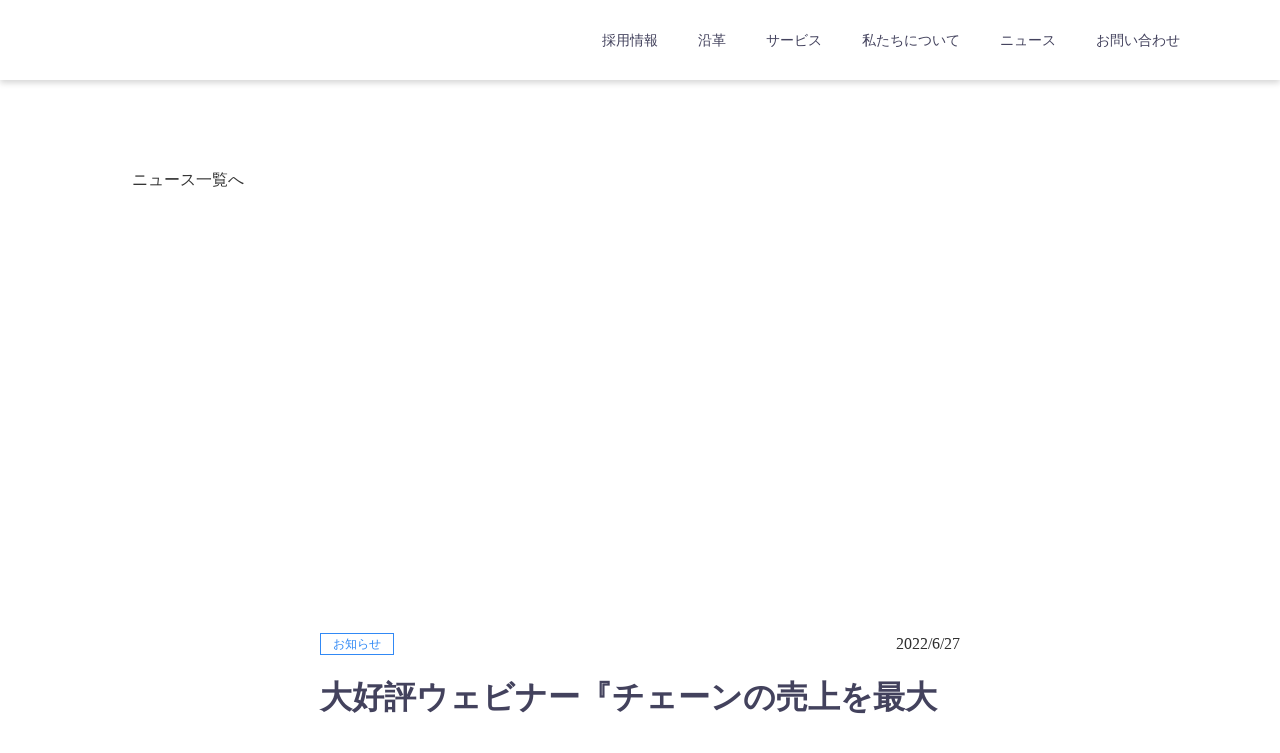

--- FILE ---
content_type: text/html;charset=utf-8
request_url: https://biz.can-ly.com/news/archive_givery0524
body_size: 43123
content:
<!DOCTYPE html>
<html lang>
<head><meta charset="utf-8">
<meta name="viewport" content="width=device-width, initial-scale=1">
<title>大好評ウェビナー『チェーンの売上を最大化する方法』を1週間限定で無料配信！ </title>
<link rel="preconnect" href="https://fonts.gstatic.com" crossorigin>
<meta name="generator" content="Studio.Design">
<meta name="robots" content="all">
<meta property="og:site_name" content="株式会社カンリー｜コーポレートサイト">
<meta property="og:title" content="大好評ウェビナー『チェーンの売上を最大化する方法』を1週間限定で無料配信！ ">
<meta property="og:image" content="https://storage.googleapis.com/studio-cms-assets/projects/V5a76z9ZqR/s-920x450_v-fs_webp_9e272b61-4b3b-4d84-9abc-03fba680eb1c.png">
<meta property="og:description" content="Googleビジネスプロフィール（旧・Googleマイビジネス）・HP・各SNSの一括管理サービス「Canly（カンリー）」の開発・提供を行う株式会社カンリー（所在地：東京都渋谷区、代表取締役：辰巳 ... ">
<meta property="og:type" content="website">
<meta name="description" content="Googleビジネスプロフィール（旧・Googleマイビジネス）・HP・各SNSの一括管理サービス「Canly（カンリー）」の開発・提供を行う株式会社カンリー（所在地：東京都渋谷区、代表取締役：辰巳 ... ">
<meta property="twitter:card" content="summary_large_image">
<meta property="twitter:image" content="https://storage.googleapis.com/studio-cms-assets/projects/V5a76z9ZqR/s-920x450_v-fs_webp_9e272b61-4b3b-4d84-9abc-03fba680eb1c.png">
<meta name="apple-mobile-web-app-title" content="大好評ウェビナー『チェーンの売上を最大化する方法』を1週間限定で無料配信！ ">
<meta name="format-detection" content="telephone=no,email=no,address=no">
<meta name="chrome" content="nointentdetection">
<meta name="google-site-verification" content="YTYcAyifzWWzVSgmD4E7BTAAavD4Ux-DlCWTCjGUE10">
<meta property="og:url" content="/news/archive_givery0524">
<link rel="icon" type="image/png" href="https://storage.googleapis.com/production-os-assets/assets/9ad360b8-b05c-45ec-8a5b-f2322161c69a" data-hid="2c9d455">
<link rel="apple-touch-icon" type="image/png" href="https://storage.googleapis.com/production-os-assets/assets/9ad360b8-b05c-45ec-8a5b-f2322161c69a" data-hid="74ef90c"><link rel="modulepreload" as="script" crossorigin href="/_nuxt/entry.c33efc46.js"><link rel="preload" as="style" href="/_nuxt/entry.4bab7537.css"><link rel="prefetch" as="image" type="image/svg+xml" href="/_nuxt/close_circle.c7480f3c.svg"><link rel="prefetch" as="image" type="image/svg+xml" href="/_nuxt/round_check.0ebac23f.svg"><link rel="prefetch" as="script" crossorigin href="/_nuxt/LottieRenderer.7a046306.js"><link rel="prefetch" as="script" crossorigin href="/_nuxt/error-404.767318fd.js"><link rel="prefetch" as="script" crossorigin href="/_nuxt/error-500.75638267.js"><link rel="stylesheet" href="/_nuxt/entry.4bab7537.css"><style>.page-enter-active{transition:.6s cubic-bezier(.4,.4,0,1)}.page-leave-active{transition:.3s cubic-bezier(.4,.4,0,1)}.page-enter-from,.page-leave-to{opacity:0}</style><style>:root{--rebranding-loading-bg:#e5e5e5;--rebranding-loading-bar:#222}</style><style>.app[data-v-d12de11f]{align-items:center;flex-direction:column;height:100%;justify-content:center;width:100%}.title[data-v-d12de11f]{font-size:34px;font-weight:300;letter-spacing:2.45px;line-height:30px;margin:30px}</style><style>.DynamicAnnouncer[data-v-cc1e3fda]{height:1px;margin:-1px;overflow:hidden;padding:0;position:absolute;width:1px;clip:rect(0,0,0,0);border-width:0;white-space:nowrap}</style><style>.TitleAnnouncer[data-v-1a8a037a]{height:1px;margin:-1px;overflow:hidden;padding:0;position:absolute;width:1px;clip:rect(0,0,0,0);border-width:0;white-space:nowrap}</style><style>.publish-studio-style[data-v-74fe0335]{transition:.4s cubic-bezier(.4,.4,0,1)}</style><style>.product-font-style[data-v-ed93fc7d]{transition:.4s cubic-bezier(.4,.4,0,1)}</style><style>/*! * Font Awesome Free 6.4.2 by @fontawesome - https://fontawesome.com * License - https://fontawesome.com/license/free (Icons: CC BY 4.0, Fonts: SIL OFL 1.1, Code: MIT License) * Copyright 2023 Fonticons, Inc. */.fa-brands,.fa-solid{-moz-osx-font-smoothing:grayscale;-webkit-font-smoothing:antialiased;--fa-display:inline-flex;align-items:center;display:var(--fa-display,inline-block);font-style:normal;font-variant:normal;justify-content:center;line-height:1;text-rendering:auto}.fa-solid{font-family:Font Awesome\ 6 Free;font-weight:900}.fa-brands{font-family:Font Awesome\ 6 Brands;font-weight:400}:host,:root{--fa-style-family-classic:"Font Awesome 6 Free";--fa-font-solid:normal 900 1em/1 "Font Awesome 6 Free";--fa-style-family-brands:"Font Awesome 6 Brands";--fa-font-brands:normal 400 1em/1 "Font Awesome 6 Brands"}@font-face{font-display:block;font-family:Font Awesome\ 6 Free;font-style:normal;font-weight:900;src:url(https://storage.googleapis.com/production-os-assets/assets/fontawesome/1629704621943/6.4.2/webfonts/fa-solid-900.woff2) format("woff2"),url(https://storage.googleapis.com/production-os-assets/assets/fontawesome/1629704621943/6.4.2/webfonts/fa-solid-900.ttf) format("truetype")}@font-face{font-display:block;font-family:Font Awesome\ 6 Brands;font-style:normal;font-weight:400;src:url(https://storage.googleapis.com/production-os-assets/assets/fontawesome/1629704621943/6.4.2/webfonts/fa-brands-400.woff2) format("woff2"),url(https://storage.googleapis.com/production-os-assets/assets/fontawesome/1629704621943/6.4.2/webfonts/fa-brands-400.ttf) format("truetype")}</style><style>.spinner[data-v-36413753]{animation:loading-spin-36413753 1s linear infinite;height:16px;pointer-events:none;width:16px}.spinner[data-v-36413753]:before{border-bottom:2px solid transparent;border-right:2px solid transparent;border-color:transparent currentcolor currentcolor transparent;border-style:solid;border-width:2px;opacity:.2}.spinner[data-v-36413753]:after,.spinner[data-v-36413753]:before{border-radius:50%;box-sizing:border-box;content:"";height:100%;position:absolute;width:100%}.spinner[data-v-36413753]:after{border-left:2px solid transparent;border-top:2px solid transparent;border-color:currentcolor transparent transparent currentcolor;border-style:solid;border-width:2px;opacity:1}@keyframes loading-spin-36413753{0%{transform:rotate(0deg)}to{transform:rotate(1turn)}}</style><style>@font-face{font-family:grandam;font-style:normal;font-weight:400;src:url(https://storage.googleapis.com/studio-front/fonts/grandam.ttf) format("truetype")}@font-face{font-family:Material Icons;font-style:normal;font-weight:400;src:url(https://storage.googleapis.com/production-os-assets/assets/material-icons/1629704621943/MaterialIcons-Regular.eot);src:local("Material Icons"),local("MaterialIcons-Regular"),url(https://storage.googleapis.com/production-os-assets/assets/material-icons/1629704621943/MaterialIcons-Regular.woff2) format("woff2"),url(https://storage.googleapis.com/production-os-assets/assets/material-icons/1629704621943/MaterialIcons-Regular.woff) format("woff"),url(https://storage.googleapis.com/production-os-assets/assets/material-icons/1629704621943/MaterialIcons-Regular.ttf) format("truetype")}.StudioCanvas{display:flex;height:auto;min-height:100dvh}.StudioCanvas>.sd{min-height:100dvh;overflow:clip}a,abbr,address,article,aside,audio,b,blockquote,body,button,canvas,caption,cite,code,dd,del,details,dfn,div,dl,dt,em,fieldset,figcaption,figure,footer,form,h1,h2,h3,h4,h5,h6,header,hgroup,html,i,iframe,img,input,ins,kbd,label,legend,li,main,mark,menu,nav,object,ol,p,pre,q,samp,section,select,small,span,strong,sub,summary,sup,table,tbody,td,textarea,tfoot,th,thead,time,tr,ul,var,video{border:0;font-family:sans-serif;line-height:1;list-style:none;margin:0;padding:0;text-decoration:none;-webkit-font-smoothing:antialiased;-webkit-backface-visibility:hidden;box-sizing:border-box;color:#333;transition:.3s cubic-bezier(.4,.4,0,1);word-spacing:1px}a:focus:not(:focus-visible),button:focus:not(:focus-visible),summary:focus:not(:focus-visible){outline:none}nav ul{list-style:none}blockquote,q{quotes:none}blockquote:after,blockquote:before,q:after,q:before{content:none}a,button{background:transparent;font-size:100%;margin:0;padding:0;vertical-align:baseline}ins{text-decoration:none}ins,mark{background-color:#ff9;color:#000}mark{font-style:italic;font-weight:700}del{text-decoration:line-through}abbr[title],dfn[title]{border-bottom:1px dotted;cursor:help}table{border-collapse:collapse;border-spacing:0}hr{border:0;border-top:1px solid #ccc;display:block;height:1px;margin:1em 0;padding:0}input,select{vertical-align:middle}textarea{resize:none}.clearfix:after{clear:both;content:"";display:block}[slot=after] button{overflow-anchor:none}</style><style>.sd{flex-wrap:nowrap;max-width:100%;pointer-events:all;z-index:0;-webkit-overflow-scrolling:touch;align-content:center;align-items:center;display:flex;flex:none;flex-direction:column;position:relative}.sd::-webkit-scrollbar{display:none}.sd,.sd.richText *{transition-property:all,--g-angle,--g-color-0,--g-position-0,--g-color-1,--g-position-1,--g-color-2,--g-position-2,--g-color-3,--g-position-3,--g-color-4,--g-position-4,--g-color-5,--g-position-5,--g-color-6,--g-position-6,--g-color-7,--g-position-7,--g-color-8,--g-position-8,--g-color-9,--g-position-9,--g-color-10,--g-position-10,--g-color-11,--g-position-11}input.sd,textarea.sd{align-content:normal}.sd[tabindex]:focus{outline:none}.sd[tabindex]:focus-visible{outline:1px solid;outline-color:Highlight;outline-color:-webkit-focus-ring-color}input[type=email],input[type=tel],input[type=text],select,textarea{-webkit-appearance:none}select{cursor:pointer}.frame{display:block;overflow:hidden}.frame>iframe{height:100%;width:100%}.frame .formrun-embed>iframe:not(:first-child){display:none!important}.image{position:relative}.image:before{background-position:50%;background-size:cover;border-radius:inherit;content:"";height:100%;left:0;pointer-events:none;position:absolute;top:0;transition:inherit;width:100%;z-index:-2}.sd.file{cursor:pointer;flex-direction:row;outline:2px solid transparent;outline-offset:-1px;overflow-wrap:anywhere;word-break:break-word}.sd.file:focus-within{outline-color:Highlight;outline-color:-webkit-focus-ring-color}.file>input[type=file]{opacity:0;pointer-events:none;position:absolute}.sd.text,.sd:where(.icon){align-content:center;align-items:center;display:flex;flex-direction:row;justify-content:center;overflow:visible;overflow-wrap:anywhere;word-break:break-word}.sd:where(.icon.fa){display:inline-flex}.material-icons{align-items:center;display:inline-flex;font-family:Material Icons;font-size:24px;font-style:normal;font-weight:400;justify-content:center;letter-spacing:normal;line-height:1;text-transform:none;white-space:nowrap;word-wrap:normal;direction:ltr;text-rendering:optimizeLegibility;-webkit-font-smoothing:antialiased}.sd:where(.icon.material-symbols){align-items:center;display:flex;font-style:normal;font-variation-settings:"FILL" var(--symbol-fill,0),"wght" var(--symbol-weight,400);justify-content:center;min-height:1em;min-width:1em}.sd.material-symbols-outlined{font-family:Material Symbols Outlined}.sd.material-symbols-rounded{font-family:Material Symbols Rounded}.sd.material-symbols-sharp{font-family:Material Symbols Sharp}.sd.material-symbols-weight-100{--symbol-weight:100}.sd.material-symbols-weight-200{--symbol-weight:200}.sd.material-symbols-weight-300{--symbol-weight:300}.sd.material-symbols-weight-400{--symbol-weight:400}.sd.material-symbols-weight-500{--symbol-weight:500}.sd.material-symbols-weight-600{--symbol-weight:600}.sd.material-symbols-weight-700{--symbol-weight:700}.sd.material-symbols-fill{--symbol-fill:1}a,a.icon,a.text{-webkit-tap-highlight-color:rgba(0,0,0,.15)}.fixed{z-index:2}.sticky{z-index:1}.button{transition:.4s cubic-bezier(.4,.4,0,1)}.button,.link{cursor:pointer}.submitLoading{opacity:.5!important;pointer-events:none!important}.richText{display:block;word-break:break-word}.richText [data-thread],.richText a,.richText blockquote,.richText em,.richText h1,.richText h2,.richText h3,.richText h4,.richText li,.richText ol,.richText p,.richText p>code,.richText pre,.richText pre>code,.richText s,.richText strong,.richText table tbody,.richText table tbody tr,.richText table tbody tr>td,.richText table tbody tr>th,.richText u,.richText ul{backface-visibility:visible;color:inherit;font-family:inherit;font-size:inherit;font-style:inherit;font-weight:inherit;letter-spacing:inherit;line-height:inherit;text-align:inherit}.richText p{display:block;margin:10px 0}.richText>p{min-height:1em}.richText img,.richText video{height:auto;max-width:100%;vertical-align:bottom}.richText h1{display:block;font-size:3em;font-weight:700;margin:20px 0}.richText h2{font-size:2em}.richText h2,.richText h3{display:block;font-weight:700;margin:10px 0}.richText h3{font-size:1em}.richText h4,.richText h5{font-weight:600}.richText h4,.richText h5,.richText h6{display:block;font-size:1em;margin:10px 0}.richText h6{font-weight:500}.richText [data-type=table]{overflow-x:auto}.richText [data-type=table] p{white-space:pre-line;word-break:break-all}.richText table{border:1px solid #f2f2f2;border-collapse:collapse;border-spacing:unset;color:#1a1a1a;font-size:14px;line-height:1.4;margin:10px 0;table-layout:auto}.richText table tr th{background:hsla(0,0%,96%,.5)}.richText table tr td,.richText table tr th{border:1px solid #f2f2f2;max-width:240px;min-width:100px;padding:12px}.richText table tr td p,.richText table tr th p{margin:0}.richText blockquote{border-left:3px solid rgba(0,0,0,.15);font-style:italic;margin:10px 0;padding:10px 15px}.richText [data-type=embed_code]{margin:20px 0;position:relative}.richText [data-type=embed_code]>.height-adjuster>.wrapper{position:relative}.richText [data-type=embed_code]>.height-adjuster>.wrapper[style*=padding-top] iframe{height:100%;left:0;position:absolute;top:0;width:100%}.richText [data-type=embed_code][data-embed-sandbox=true]{display:block;overflow:hidden}.richText [data-type=embed_code][data-embed-code-type=instagram]>.height-adjuster>.wrapper[style*=padding-top]{padding-top:100%}.richText [data-type=embed_code][data-embed-code-type=instagram]>.height-adjuster>.wrapper[style*=padding-top] blockquote{height:100%;left:0;overflow:hidden;position:absolute;top:0;width:100%}.richText [data-type=embed_code][data-embed-code-type=codepen]>.height-adjuster>.wrapper{padding-top:50%}.richText [data-type=embed_code][data-embed-code-type=codepen]>.height-adjuster>.wrapper iframe{height:100%;left:0;position:absolute;top:0;width:100%}.richText [data-type=embed_code][data-embed-code-type=slideshare]>.height-adjuster>.wrapper{padding-top:56.25%}.richText [data-type=embed_code][data-embed-code-type=slideshare]>.height-adjuster>.wrapper iframe{height:100%;left:0;position:absolute;top:0;width:100%}.richText [data-type=embed_code][data-embed-code-type=speakerdeck]>.height-adjuster>.wrapper{padding-top:56.25%}.richText [data-type=embed_code][data-embed-code-type=speakerdeck]>.height-adjuster>.wrapper iframe{height:100%;left:0;position:absolute;top:0;width:100%}.richText [data-type=embed_code][data-embed-code-type=snapwidget]>.height-adjuster>.wrapper{padding-top:30%}.richText [data-type=embed_code][data-embed-code-type=snapwidget]>.height-adjuster>.wrapper iframe{height:100%;left:0;position:absolute;top:0;width:100%}.richText [data-type=embed_code][data-embed-code-type=firework]>.height-adjuster>.wrapper fw-embed-feed{-webkit-user-select:none;-moz-user-select:none;user-select:none}.richText [data-type=embed_code_empty]{display:none}.richText ul{margin:0 0 0 20px}.richText ul li{list-style:disc;margin:10px 0}.richText ul li p{margin:0}.richText ol{margin:0 0 0 20px}.richText ol li{list-style:decimal;margin:10px 0}.richText ol li p{margin:0}.richText hr{border-top:1px solid #ccc;margin:10px 0}.richText p>code{background:#eee;border:1px solid rgba(0,0,0,.1);border-radius:6px;display:inline;margin:2px;padding:0 5px}.richText pre{background:#eee;border-radius:6px;font-family:Menlo,Monaco,Courier New,monospace;margin:20px 0;padding:25px 35px;white-space:pre-wrap}.richText pre code{border:none;padding:0}.richText strong{color:inherit;display:inline;font-family:inherit;font-weight:900}.richText em{font-style:italic}.richText a,.richText u{text-decoration:underline}.richText a{color:#007cff;display:inline}.richText s{text-decoration:line-through}.richText [data-type=table_of_contents]{background-color:#f5f5f5;border-radius:2px;color:#616161;font-size:16px;list-style:none;margin:0;padding:24px 24px 8px;text-decoration:underline}.richText [data-type=table_of_contents] .toc_list{margin:0}.richText [data-type=table_of_contents] .toc_item{color:currentColor;font-size:inherit!important;font-weight:inherit;list-style:none}.richText [data-type=table_of_contents] .toc_item>a{border:none;color:currentColor;font-size:inherit!important;font-weight:inherit;text-decoration:none}.richText [data-type=table_of_contents] .toc_item>a:hover{opacity:.7}.richText [data-type=table_of_contents] .toc_item--1{margin:0 0 16px}.richText [data-type=table_of_contents] .toc_item--2{margin:0 0 16px;padding-left:2rem}.richText [data-type=table_of_contents] .toc_item--3{margin:0 0 16px;padding-left:4rem}.sd.section{align-content:center!important;align-items:center!important;flex-direction:column!important;flex-wrap:nowrap!important;height:auto!important;max-width:100%!important;padding:0!important;width:100%!important}.sd.section-inner{position:static!important}@property --g-angle{syntax:"<angle>";inherits:false;initial-value:180deg}@property --g-color-0{syntax:"<color>";inherits:false;initial-value:transparent}@property --g-position-0{syntax:"<percentage>";inherits:false;initial-value:.01%}@property --g-color-1{syntax:"<color>";inherits:false;initial-value:transparent}@property --g-position-1{syntax:"<percentage>";inherits:false;initial-value:100%}@property --g-color-2{syntax:"<color>";inherits:false;initial-value:transparent}@property --g-position-2{syntax:"<percentage>";inherits:false;initial-value:100%}@property --g-color-3{syntax:"<color>";inherits:false;initial-value:transparent}@property --g-position-3{syntax:"<percentage>";inherits:false;initial-value:100%}@property --g-color-4{syntax:"<color>";inherits:false;initial-value:transparent}@property --g-position-4{syntax:"<percentage>";inherits:false;initial-value:100%}@property --g-color-5{syntax:"<color>";inherits:false;initial-value:transparent}@property --g-position-5{syntax:"<percentage>";inherits:false;initial-value:100%}@property --g-color-6{syntax:"<color>";inherits:false;initial-value:transparent}@property --g-position-6{syntax:"<percentage>";inherits:false;initial-value:100%}@property --g-color-7{syntax:"<color>";inherits:false;initial-value:transparent}@property --g-position-7{syntax:"<percentage>";inherits:false;initial-value:100%}@property --g-color-8{syntax:"<color>";inherits:false;initial-value:transparent}@property --g-position-8{syntax:"<percentage>";inherits:false;initial-value:100%}@property --g-color-9{syntax:"<color>";inherits:false;initial-value:transparent}@property --g-position-9{syntax:"<percentage>";inherits:false;initial-value:100%}@property --g-color-10{syntax:"<color>";inherits:false;initial-value:transparent}@property --g-position-10{syntax:"<percentage>";inherits:false;initial-value:100%}@property --g-color-11{syntax:"<color>";inherits:false;initial-value:transparent}@property --g-position-11{syntax:"<percentage>";inherits:false;initial-value:100%}</style><style>.snackbar[data-v-e23c1c77]{align-items:center;background:#fff;border:1px solid #ededed;border-radius:6px;box-shadow:0 16px 48px -8px rgba(0,0,0,.08),0 10px 25px -5px rgba(0,0,0,.11);display:flex;flex-direction:row;gap:8px;justify-content:space-between;left:50%;max-width:90vw;padding:16px 20px;position:fixed;top:32px;transform:translateX(-50%);-webkit-user-select:none;-moz-user-select:none;user-select:none;width:480px;z-index:9999}.snackbar.v-enter-active[data-v-e23c1c77],.snackbar.v-leave-active[data-v-e23c1c77]{transition:.4s cubic-bezier(.4,.4,0,1)}.snackbar.v-enter-from[data-v-e23c1c77],.snackbar.v-leave-to[data-v-e23c1c77]{opacity:0;transform:translate(-50%,-10px)}.snackbar .convey[data-v-e23c1c77]{align-items:center;display:flex;flex-direction:row;gap:8px;padding:0}.snackbar .convey .icon[data-v-e23c1c77]{background-position:50%;background-repeat:no-repeat;flex-shrink:0;height:24px;width:24px}.snackbar .convey .message[data-v-e23c1c77]{font-size:14px;font-style:normal;font-weight:400;line-height:20px;white-space:pre-line}.snackbar .convey.error .icon[data-v-e23c1c77]{background-image:url(/_nuxt/close_circle.c7480f3c.svg)}.snackbar .convey.error .message[data-v-e23c1c77]{color:#f84f65}.snackbar .convey.success .icon[data-v-e23c1c77]{background-image:url(/_nuxt/round_check.0ebac23f.svg)}.snackbar .convey.success .message[data-v-e23c1c77]{color:#111}.snackbar .button[data-v-e23c1c77]{align-items:center;border-radius:40px;color:#4b9cfb;display:flex;flex-shrink:0;font-family:Inter;font-size:12px;font-style:normal;font-weight:700;justify-content:center;line-height:16px;padding:4px 8px}.snackbar .button[data-v-e23c1c77]:hover{background:#f5f5f5}</style><style>a[data-v-757b86f2]{align-items:center;border-radius:4px;bottom:20px;height:20px;justify-content:center;left:20px;perspective:300px;position:fixed;transition:0s linear;width:84px;z-index:2000}@media (hover:hover){a[data-v-757b86f2]{transition:.4s cubic-bezier(.4,.4,0,1);will-change:width,height}a[data-v-757b86f2]:hover{height:32px;width:200px}}[data-v-757b86f2] .custom-fill path{fill:var(--03ccd9fe)}.fade-enter-active[data-v-757b86f2],.fade-leave-active[data-v-757b86f2]{position:absolute;transform:translateZ(0);transition:opacity .3s cubic-bezier(.4,.4,0,1);will-change:opacity,transform}.fade-enter-from[data-v-757b86f2],.fade-leave-to[data-v-757b86f2]{opacity:0}</style><style>.design-canvas__modal{height:100%;pointer-events:none;position:fixed;transition:none;width:100%;z-index:2}.design-canvas__modal:focus{outline:none}.design-canvas__modal.v-enter-active .studio-canvas,.design-canvas__modal.v-leave-active,.design-canvas__modal.v-leave-active .studio-canvas{transition:.4s cubic-bezier(.4,.4,0,1)}.design-canvas__modal.v-enter-active .studio-canvas *,.design-canvas__modal.v-leave-active .studio-canvas *{transition:none!important}.design-canvas__modal.isNone{transition:none}.design-canvas__modal .design-canvas__modal__base{height:100%;left:0;pointer-events:auto;position:fixed;top:0;transition:.4s cubic-bezier(.4,.4,0,1);width:100%;z-index:-1}.design-canvas__modal .studio-canvas{height:100%;pointer-events:none}.design-canvas__modal .studio-canvas>*{background:none!important;pointer-events:none}</style></head>
<body ><div id="__nuxt"><div><span></span><!----><!----></div></div><script type="application/json" id="__NUXT_DATA__" data-ssr="true">[["Reactive",1],{"data":2,"state":41,"_errors":42,"serverRendered":44,"path":45,"pinia":46},{"dynamicDatanews/archive_givery0524":3},{"cover":4,"body":5,"title":6,"slug":7,"tags":8,"_meta":27,"_filter":38,"id":40},"https://storage.googleapis.com/studio-cms-assets/projects/V5a76z9ZqR/s-920x450_v-fs_webp_9e272b61-4b3b-4d84-9abc-03fba680eb1c.png","\u003Cp data-uid=\"Mu2rq8mx\" data-time=\"1656293348245\">Googleビジネスプロフィール（旧・Googleマイビジネス）・HP・各SNSの一括管理サービス「Canly（カンリー）」の開発・提供を行う株式会社カンリー（所在地：東京都渋谷区、代表取締役：辰巳 衛,秋山 祐太朗）は、大好評ウェビナー『チェーンの売上を最大化する方法』を1週間限定で無料配信することとなりましたのでご案内いたします。\u003C/p>\u003Cp data-uid=\"mWxGHEJu\" data-time=\"1656293358577\">詳細は、下記URLよりご確認いただけます。\u003Cbr>\u003Ca target=\"_blank\" href=\"https://jp.can-ly.com/seminar/archive_givery0524/\" data-has-link=\"true\" rel=\"noopener nofollow\">https://jp.can-ly.com/seminar/archive_givery0524/\u003C/a>\u003C/p>","大好評ウェビナー『チェーンの売上を最大化する方法』を1週間限定で無料配信！","archive_givery0524",[9],{"title":10,"slug":11,"_meta":12,"_filter":25,"id":26},"お知らせ","VvMMAM1g",{"project":13,"publishedAt":15,"createdAt":16,"order":17,"publishType":18,"schema":19,"uid":23,"updatedAt":24},{"id":14},"c56mHJKaHb2ZJkrw9zf3",["Date","2021-05-28T09:04:07.000Z"],["Date","2021-05-28T00:53:29.000Z"],-3,"draft",{"id":20,"key":21,"postType":22},"Oubki8RKCBLhTmdl4qM7","tags","blank","j5teyfJ2",["Date","2021-05-28T00:53:29.000Z"],[],"qOa6mIt7WP74C6WeXZwC",{"project":28,"publishedAt":29,"createdAt":30,"order":31,"publishType":18,"schema":32,"uid":36,"updatedAt":37},{"id":14},["Date","2022-06-27T01:30:00.000Z"],["Date","2022-06-27T01:28:37.000Z"],35,{"id":33,"key":34,"postType":35},"pp1SWUMUjFJmrziPQ7hI","posts","post","C3Vs4ZAy",["Date","2022-06-27T01:29:55.000Z"],[39],"tags:j5teyfJ2","NQJYUnLpqXq8SplC7Q4p",{},{"dynamicDatanews/archive_givery0524":43},null,true,"/news/archive_givery0524",{"cmsContentStore":47,"indexStore":51,"projectStore":54,"productStore":76,"pageHeadStore":476},{"listContentsMap":48,"contentMap":49},["Map"],["Map",50,3],"posts/archive_givery0524",{"routeType":52,"host":53},"publish","biz.can-ly.com",{"project":55},{"id":56,"name":57,"type":58,"customDomain":59,"iconImage":59,"coverImage":59,"displayBadge":60,"integrations":61,"snapshot_path":74,"snapshot_id":75,"recaptchaSiteKey":-1},"V5a76z9ZqR","canly_corp","web","",false,[62,65,68,71],{"integration_name":63,"code":64},"google-analytics","UA-198211275-1",{"integration_name":66,"code":67},"google-tag-manager","GTM-NZR3PJ4",{"integration_name":69,"code":70},"search-console","YTYcAyifzWWzVSgmD4E7BTAAavD4Ux-DlCWTCjGUE10",{"integration_name":72,"code":73},"typesquare","unused","https://storage.googleapis.com/studio-publish/projects/V5a76z9ZqR/gO0gDxVQW2/","gO0gDxVQW2",{"product":77,"isLoaded":44,"selectedModalIds":473,"redirectPage":43,"isInitializedRSS":60,"pageViewMap":474,"symbolViewMap":475},{"breakPoints":78,"colors":85,"fonts":86,"head":143,"info":149,"pages":156,"resources":424,"symbols":431,"style":433,"styleVars":435,"enablePassword":60,"classes":470,"publishedUid":472},[79,82],{"maxWidth":80,"name":81},600,"mobile",{"maxWidth":83,"name":84},990,"tablet",[],[87,104,106,117,119,121,123,125,127,129,134,136],{"family":88,"subsets":89,"variants":92,"vendor":103},"Lato",[90,91],"latin","latin-ext",[93,94,95,96,97,98,99,100,101,102],"100","100italic","300","300italic","regular","italic","700","700italic","900","900italic","google",{"family":105,"vendor":72},"ヒラギノ角ゴ W4 JIS2004",{"family":107,"subsets":108,"variants":114,"vendor":103},"Roboto",[109,110,111,112,90,91,113],"cyrillic","cyrillic-ext","greek","greek-ext","vietnamese",[93,94,95,96,97,98,115,116,99,100,101,102],"500","500italic",{"family":118,"vendor":72},"ヒラギノ角ゴ W3 JIS2004",{"family":120,"vendor":72},"A1ゴシック M JIS2004",{"family":122,"vendor":72},"こぶりなゴシック W6 JIS2004",{"family":124,"vendor":72},"ヒラギノ角ゴ W5 JIS2004",{"family":126,"vendor":72},"ヒラギノ角ゴ W6 JIS2004",{"family":128,"vendor":72},"A1ゴシック B JIS2004",{"family":130,"subsets":131,"variants":133,"vendor":103},"Noto Sans JP",[132,90],"japanese",[93,95,97,115,99,101],{"family":135,"vendor":72},"ヒラギノ角ゴ W8 JIS2004",{"family":137,"subsets":138,"variants":139,"vendor":103},"Outfit",[90],[93,140,95,97,115,141,99,142,101],"200","600","800",{"favicon":144,"meta":145,"title":148},"https://storage.googleapis.com/production-os-assets/assets/9ad360b8-b05c-45ec-8a5b-f2322161c69a",{"description":146,"og:image":147},"株式会社カンリーは「店舗経営を支える世界的なインフラを創る」というミッションを掲げ、MEO対策・Googleマップの一括管理サービス「Canly（カンリー）」の提供を行っています。","https://storage.googleapis.com/production-os-assets/assets/71ae1a07-7a25-4aa0-a053-ee66c52c0b84","株式会社カンリー｜コーポレートサイト",{"baseWidth":150,"created_at":151,"screen":152,"type":58,"updated_at":154,"version":155},1400,1518591100346,{"baseWidth":153,"height":80,"isAutoHeight":60,"width":153,"workingState":60},1280,1518792996878,"4.1.9",[157,169,178,186,195,203,211,219,227,235,245,253,261,269,277,285,291,299,307,315,323,331,339,347,352,360,368,376,384,392,400,408,413],{"head":158,"id":162,"position":163,"type":165,"uuid":166,"symbolIds":167},{"favicon":159,"meta":160,"title":59},"https://storage.googleapis.com/production-os-assets/assets/af716ede-1e54-4afe-86d6-080437e24027",{"description":59,"og:image":161},"https://storage.googleapis.com/production-os-assets/assets/fd70ebbc-c71b-48c7-af3d-f5cfbfbd3869","/",{"x":164,"y":164},0,"page","80ab5397-9c9c-4751-b226-820617063195",[168],"c3715082-3805-4adc-b486-87229d34000e",{"head":170,"id":174,"position":175,"type":165,"uuid":176,"symbolIds":177},{"meta":171,"title":173},{"description":172,"og:image":59},"株式会社カンリーのニュース一覧を掲載しています。","株式会社カンリー / ニュース","news",{"x":164,"y":164},"f83bf610-5866-4eae-aa0c-ffb4cf7a9986",[168],{"head":179,"id":183,"type":165,"uuid":184,"symbolIds":185},{"meta":180,"title":182},{"description":181},"株式会社カンリーのお問合せページです。","株式会社カンリー / コンタクト","contact","0b466c7c-2b03-4119-b9bc-af4edbeeab80",[168],{"head":187,"id":192,"type":165,"uuid":193,"symbolIds":194},{"meta":188,"title":191},{"description":189,"robots":190},"株式会社カンリーのショート動画運用サービス利用規約を掲載しています。","noindex","株式会社カンリー / ショート動画運用サービス利用規約","short-video-operation-service-user-term","da75c8f2-cd7a-4f54-8b89-2d78a62ad89e",[168],{"head":196,"id":200,"type":165,"uuid":201,"symbolIds":202},{"meta":197,"title":199},{"description":198,"robots":190},"株式会社カンリーのカンリーワーク サイトコントローラーサービスサービス 会員企業向け利用規約を掲載しています。","株式会社カンリー / カンリーワーク サイトコントローラーサービス 会員企業向け利用規約","modly-site-controller-service-company-term","4ef03b69-59fc-4b0e-beec-970e9eb54693",[168],{"head":204,"id":208,"type":165,"uuid":209,"symbolIds":210},{"meta":205,"title":207},{"description":206,"robots":190},"株式会社カンリーのカンリーワーク マッチングサービス 会員企業向け利用規約を掲載しています。","株式会社カンリー / カンリーワーク マッチングサービス 会員企業向け利用規約","modly-matching-service-company-term","85d8ddfe-7f73-4b2e-8f11-616d7cd45427",[168],{"head":212,"id":216,"type":165,"uuid":217,"symbolIds":218},{"meta":213,"title":215},{"description":214,"robots":190},"株式会社カンリーのカンリーワーク 会員企業向け利用規約を掲載しています。","株式会社カンリー / カンリーワーク 会員企業向け利用規約","almuni-company-term","53f79d27-b5d5-4888-a3c9-94c15a252af7",[168],{"head":220,"id":224,"type":165,"uuid":225,"symbolIds":226},{"meta":221,"title":223},{"description":222,"robots":190},"株式会社カンリーの集客媒体オプション for Baidu Map利用規約を掲載しています。","株式会社カンリー / 集客媒体オプション for Baidu Map利用規約","baidu-map-option-user-term","ab898457-eac2-40df-bf87-5b8cd24f7fb3",[168],{"head":228,"id":232,"type":165,"uuid":233,"symbolIds":234},{"meta":229,"title":231},{"description":230,"robots":190},"株式会社カンリーの集客媒体オプション for 中国メディア利用規約を掲載しています。","株式会社カンリー / 集客媒体オプション for 中国メディア利用規約","chinese-platform-option-user-term","8a225993-c5c0-4553-8e0d-161909e03dbb",[168],{"head":236,"id":242,"type":165,"uuid":243,"symbolIds":244},{"favicon":237,"meta":238,"title":241},"https://storage.googleapis.com/production-os-assets/assets/3ea5daac-cbd0-4e3f-a835-b7c80d2a9065",{"description":239,"og:image":240,"robots":190},"IkigAI Jobs 利用規約を掲載しています。","https://storage.googleapis.com/production-os-assets/assets/c1453422-c846-416b-9b9b-134ca93905de","IkigAI Jobs 利用規約","ikigai-jobs-company-term","4c24e571-a37c-4e7d-8057-d753fcc97e63",[168],{"head":246,"id":250,"type":165,"uuid":251,"symbolIds":252},{"meta":247,"title":249},{"description":248,"robots":190},"株式会社カンリーのカンリー福利厚生 利用規約を掲載しています。","株式会社カンリー / カンリー福利厚生 利用規約","benefits-company-term","74302005-80f9-470a-9def-070d16063225",[168],{"head":254,"id":258,"type":165,"uuid":259,"symbolIds":260},{"meta":255,"title":257},{"description":256,"robots":190},"株式会社カンリーのカンリー福利厚生 情報掲載に関する規約を掲載しています。","株式会社カンリー / カンリー福利厚生 情報掲載に関する規約","benefits-coupon-term","a131ccba-d993-4878-b789-9b3940d879cb",[168],{"head":262,"id":266,"type":165,"uuid":267,"symbolIds":268},{"meta":263,"title":265},{"description":264,"robots":190},"株式会社カンリーのカンリー福利厚生 会員企業向け ポイントサービス利用規約を掲載しています。","株式会社カンリー / カンリー福利厚生 会員企業向け ポイントサービス利用規約","benefits-point-admin-term","32159e3a-0206-45c7-9cdd-e314a0bd5bad",[168],{"head":270,"id":274,"type":165,"uuid":275,"symbolIds":276},{"meta":271,"title":273},{"description":272,"robots":190},"株式会社カンリーのカンリー福利厚生 ユーザー向け ポイントサービス利用規約を掲載しています。","株式会社カンリー / カンリー福利厚生 ユーザー向け ポイントサービス利用規約","benefits-point-user-term","ea2549c8-9ee6-4251-8813-9383af554fdf",[168],{"head":278,"id":282,"type":165,"uuid":283,"symbolIds":284},{"meta":279,"title":281},{"description":280,"robots":190},"株式会社カンリーのカンリー福利厚生 電子チケット購入サービス利用規約を掲載しています。","株式会社カンリー / カンリー福利厚生 電子チケット購入サービス利用規約","benefits-tohotheater-term","515b803a-8953-42fa-aca2-dbf87e3e1f72",[168],{"head":286,"id":288,"type":165,"uuid":289,"symbolIds":290},{"meta":287,"title":249},{"description":248,"robots":190},"benefits-user-term","a7867ca0-bb9e-402e-81e1-32ed2433e8bb",[168],{"head":292,"id":296,"type":165,"uuid":297,"symbolIds":298},{"meta":293,"title":295},{"description":294,"robots":190},"株式会社カンリーのカンリーワークマッチングサービス ユーザー向け利用規約を掲載しています。","株式会社カンリー / カンリーワークマッチングサービス ユーザー向け利用規約","modly-matching-service-user-term","e393d35f-3999-4ef3-af75-1d6a70afcae8",[168],{"head":300,"id":304,"type":165,"uuid":305,"symbolIds":306},{"meta":301,"title":303},{"description":302,"robots":190},"株式会社カンリーのカンリーカスタムサービス 利用規約を掲載しています。","株式会社カンリー / カンリーカスタムサービス 利用規約 ","canly-custom-service-user-term","e4c8c9b1-e34d-4973-8cf8-1ed3d2ab4d67",[168],{"head":308,"id":312,"type":165,"uuid":313,"symbolIds":314},{"meta":309,"title":311},{"description":310,"robots":190},"株式会社カンリーのカンリーオプションサービス利用規約 利用規約を掲載しています。","株式会社カンリー / カンリーオプションサービス利用規約 利用規約","canly-option-service-user-term","457c5ed0-c8ae-49ca-b32a-497232b6c5e2",[168],{"head":316,"id":320,"type":165,"uuid":321,"symbolIds":322},{"meta":317,"title":319},{"description":318,"robots":190},"株式会社カンリーのカンリーAIスカウト 利用規約を掲載しています。","株式会社カンリー / カンリーAIスカウト 利用規約","canly-ai-scout-user-term","2934f8d4-939e-441b-9646-c3ac3b5f69de",[168],{"head":324,"id":328,"type":165,"uuid":329,"symbolIds":330},{"meta":325,"title":327},{"description":326,"robots":190},"株式会社カンリーのカンリーAI顧問サービス 利用規約を掲載しています。","株式会社カンリー / カンリーAI顧問サービス 利用規約","canly-ai-advisory-service-user-term","6b4f3f09-314c-46ad-9d7e-4b99f0bbe11f",[168],{"head":332,"id":336,"type":165,"uuid":337,"symbolIds":338},{"meta":333,"title":335},{"description":334,"robots":190},"株式会社カンリーのカンリーAI面接 利用規約を掲載しています。","株式会社カンリー / カンリーAI面接 利用規約","canly-ai-interview-user-term","48e05be0-504d-4d26-9291-65a250e2791c",[168],{"head":340,"id":344,"type":165,"uuid":345,"symbolIds":346},{"meta":341,"title":343},{"description":342,"robots":190},"株式会社カンリーのカンリー店舗検索ページ 利用規約を掲載しています。","株式会社カンリー / カンリー店舗検索ページ 利用規約","canly-store-locator-user-term","1d10aad0-fd52-4f17-906b-ea46bae113dc",[168],{"id":348,"isCreatedInV4":44,"redirectTo":349,"type":350,"uuid":351},"canly-homepage-user-term","/canly-store-locator-user-term","redirect","483b32ae-7e01-4af7-bab7-f428b2d47f45",{"head":353,"id":357,"type":165,"uuid":358,"symbolIds":359},{"meta":354,"title":356},{"description":355,"robots":190},"株式会社カンリーのカンリー 利用規約を掲載しています。","株式会社カンリー / カンリー 利用規約","canly-user-term","e0b1df63-20bb-4c0d-9e51-b45a081a929a",[168],{"head":361,"id":365,"type":165,"uuid":366,"symbolIds":367},{"meta":362,"title":364},{"description":363,"robots":190},"株式会社カンリーのサイテーションオプション利用規約を掲載しています。","株式会社カンリー / サイテーションオプション利用規約","citation-option-user-term","c073913c-0533-41a3-95e9-c48d68195e28",[168],{"head":369,"id":373,"type":165,"uuid":374,"symbolIds":375},{"meta":370,"title":372},{"description":371,"robots":190},"株式会社カンリーのGoogleビジネスプロフィール管理運用代行サービス利用規約を掲載しています。","株式会社カンリー / Googleビジネスプロフィール管理運用代行サービス利用規約","meo-agency-service-user-term","8a1513f8-0afb-4460-a702-0ea24765b399",[168],{"head":377,"id":381,"type":165,"uuid":382,"symbolIds":383},{"meta":378,"title":380},{"description":379,"robots":190},"株式会社カンリーのカンリーワーク ユーザー向け利用規約を掲載しています。","株式会社カンリー / カンリーワーク ユーザー向け利用規約","almuni-user-term","9f933511-51ef-4dea-96c5-fd5038497751",[168],{"head":385,"id":389,"type":165,"uuid":390,"symbolIds":391},{"meta":386,"title":388},{"description":387},"株式会社カンリーのプライバシーポリシーを掲載しています。","株式会社カンリー / プライバシーポリシー","privacy-policy","d7c17289-564f-49ea-8da8-daad6512c439",[168],{"head":393,"id":397,"type":165,"uuid":398,"symbolIds":399},{"meta":394,"title":396},{"description":395},"株式会社カンリーの情報セキュリティポリシーを掲載しています。","株式会社カンリー / 情報セキュリティポリシー","security-policy","5cedcd8a-5104-49d0-bbd9-56eefad7ae24",[168],{"head":401,"id":405,"type":165,"uuid":406,"symbolIds":407},{"meta":402,"title":404},{"description":403},"株式会社カンリーの電子公告を掲載しています。","株式会社カンリー / 電子公告","electronic-public-notice","01c72605-ce7f-4210-a476-a031168252d4",[168],{"id":409,"responsive":44,"type":410,"uuid":411,"symbolIds":412},"mobile-menu","modal","4cfc3453-35d0-4bf9-b805-95f6a8818d88",[],{"cmsRequest":414,"head":416,"id":421,"type":165,"uuid":422,"symbolIds":423},{"contentSlug":415,"schemaKey":34},"{{$route.params.slug}}",{"meta":417,"title":420},{"description":418,"og:image":419},"{{body}} ","{{cover}}","{{title}} ","news/:slug","99775ef2-2704-4037-a9a5-5e9b59cb4182",[168],{"rssList":425,"apiList":430,"cmsProjectId":14},[426],{"id":427,"name":428,"url":429},"f8456bdd-e00a-4004-808c-25d8ef5725fd","株式会社カンリー 公式note","https://note.com/canly/rss",[],[432],{"uuid":168},{"fontFamily":434},[],{"fontFamily":436},[437,439,442,444,447,450,453,456,459,462,465,468],{"key":438,"name":59,"value":88},"189be299",{"key":440,"name":59,"value":441},"3ab00051","'ヒラギノ角ゴ W4 JIS2004'",{"key":443,"name":59,"value":107},"17aca637",{"key":445,"name":59,"value":446},"6db24462","'ヒラギノ角ゴ W3 JIS2004'",{"key":448,"name":59,"value":449},"57ae2241","'A1ゴシック M JIS2004'",{"key":451,"name":59,"value":452},"c197992a","'こぶりなゴシック W6 JIS2004'",{"key":454,"name":59,"value":455},"a38c7ce0","'ヒラギノ角ゴ W5 JIS2004'",{"key":457,"name":59,"value":458},"4e893f59","'ヒラギノ角ゴ W6 JIS2004'",{"key":460,"name":59,"value":461},"4b9b535f","'A1ゴシック B JIS2004'",{"key":463,"name":59,"value":464},"7bae965b","'Noto Sans JP'",{"key":466,"name":59,"value":467},"ddae46c2","'ヒラギノ角ゴ W8 JIS2004'",{"key":469,"name":59,"value":137},"8a853529",{"typography":471},[],"20251104030424",[],{},["Map"],{"googleFontMap":477,"typesquareLoaded":60,"hasCustomFont":60,"materialSymbols":478},["Map"],[]]</script><script>window.__NUXT__={};window.__NUXT__.config={public:{apiBaseUrl:"https://api.studiodesignapp.com/api",cmsApiBaseUrl:"https://api.cms.studiodesignapp.com",previewBaseUrl:"https://preview.studio.site",facebookAppId:"569471266584583",firebaseApiKey:"AIzaSyBkjSUz89vvvl35U-EErvfHXLhsDakoNNg",firebaseProjectId:"studio-7e371",firebaseAuthDomain:"studio-7e371.firebaseapp.com",firebaseDatabaseURL:"https://studio-7e371.firebaseio.com",firebaseStorageBucket:"studio-7e371.appspot.com",firebaseMessagingSenderId:"373326844567",firebaseAppId:"1:389988806345:web:db757f2db74be8b3",studioDomain:".studio.site",studioPublishUrl:"https://storage.googleapis.com/studio-publish",studioPublishIndexUrl:"https://storage.googleapis.com/studio-publish-index",rssApiPath:"https://rss.studiodesignapp.com/rssConverter",embedSandboxDomain:".studioiframesandbox.com",apiProxyUrl:"https://studio-api-proxy-rajzgb4wwq-an.a.run.app",proxyApiBaseUrl:"",isDev:false,fontsApiBaseUrl:"https://fonts.studio.design",jwtCookieName:"jwt_token"},app:{baseURL:"/",buildAssetsDir:"/_nuxt/",cdnURL:""}}</script><script type="module" src="/_nuxt/entry.c33efc46.js" crossorigin></script></body>
</html>

--- FILE ---
content_type: text/plain; charset=utf-8
request_url: https://analytics.studiodesignapp.com/event
body_size: -231
content:
Message published: 17860050298648163